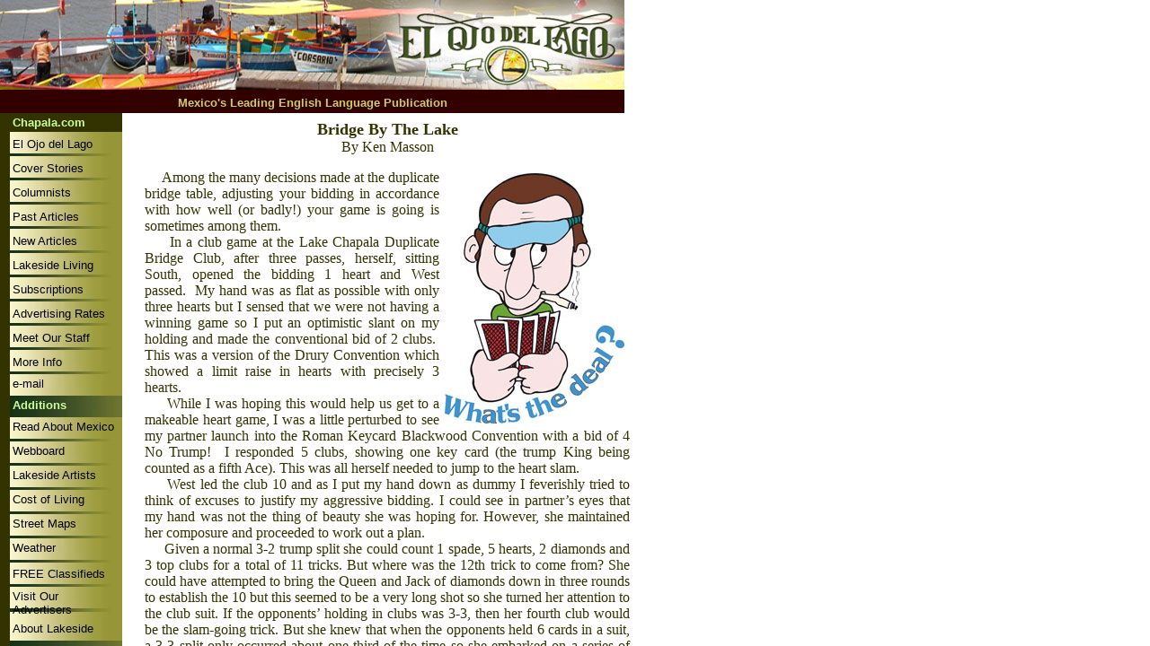

--- FILE ---
content_type: text/html; charset=UTF-8
request_url: https://mail.chapala.com/chapala/columnists/bridge/2009/bridgedec.html
body_size: 207
content:
<html>
<head>
<title>Bridge By The Lake - By Ken Masson</title>
<meta http-equiv="Content-Type" content="text/html; charset=iso-8859-1">
</head>
<frameset rows="126,371*" cols="*" frameborder="NO" border="0" framespacing="0"> 
  <frame name="topFrame" scrolling="NO" noresize src="../../../toptheater.htm" marginwidth="0" marginheight="0" >
  <frameset cols="153,854*" frameborder="NO" border="0" framespacing="0" rows="*"> 
    <frame name="leftFrame" noresize scrolling="NO" src="../../../izquerdosocial.htm" marginwidth="0">
    <frame name="leftFrame1" scrolling="YES" noresize src="bridgedec.htm">
  </frameset>
</frameset>
<noframes> 
<body bgcolor="#FFFFFF">
</body>
</noframes> 
</html>


--- FILE ---
content_type: text/html; charset=UTF-8
request_url: https://mail.chapala.com/chapala/toptheater.htm
body_size: 82
content:
<html>



<head>



<title></title>



<meta http-equiv="Content-Type" content="text/html; charset=iso-8859-1">



</head>







<body bgcolor="#FFFFFF">



<table width="694" height="124" border="0" cellpadding="0" cellspacing="0" bgcolor="#330000">

  <tr> 

    <td width="63%" height="100" valign="top"><img src="ojotop/ojo1.jpg" width="695" height="100"></td>
  </tr>
  <tr>
    <td height="30" valign="middle"><div align="center"><font color="#CCCC66" size="2" face="Arial, Helvetica, sans-serif"><b>Mexico's 
    Leading English Language Publication</b></font></div></td>
  </tr>
</table>



<br>



</body>



</html>





--- FILE ---
content_type: text/html; charset=UTF-8
request_url: https://mail.chapala.com/chapala/izquerdosocial.htm
body_size: 997
content:
<html><head><title>Untitled Document</title><meta http-equiv="Content-Type" content="text/html; charset=iso-8859-1"></head>
<style type="text/css">
<!-- 
a:link, a:visited, a:active {text-decoration: none}
.style2 {font-family: Arial, Helvetica, sans-serif}
-->
</style>
<body bgcolor="#FFFFFF" link="#000000" vlink="#333333" leftmargin="0" topmargin="0" marginwidth="0" marginheight="0">
<table border="0" cellpadding="3" cellspacing="0" width="136" hspace="0" vspace="0">
  <tr>
    <td bgcolor="#333300"><img src="../clear.gif" width="5" height="1"></td>
    <td bgcolor="#333300"><a href="http://www.chapala.com" target="_top"><font color="#CCFF99" size="2" face="Arial, Helvetica, sans-serif"><b>Chapala.com</b></font></a></td>
  </tr>
  <tr bgcolor="#8E913E">
    <td rowspan="2" bgcolor="#333300">&nbsp;</td>
    <td height="27" background="portadasojo2005/fondo.jpg" bgcolor="#FFFFCC"><a href="ojo.html" target="_top"><font size="2" face="Arial, Helvetica, sans-serif">El Ojo del Lago</font></a></td>
  </tr>
  <tr bgcolor="#8E913E">
    <td height="27" background="portadasojo2005/fondo.jpg" bgcolor="#FFFFCC"><a href="http://www.chapala.com/chapala/backissues.html" target="_top"><font size="2" face="Arial, Helvetica, sans-serif">Cover 
    Stories </font></a></td>
  </tr>
  <tr bgcolor="#8E913E">
    <td bgcolor="#333300">&nbsp;</td>
    <td height="27" background="portadasojo2005/fondo.jpg" bgcolor="#FFFFCC"><font face="Arial, Helvetica, sans-serif" size="2"><a href="columnists/columnists.htm" target="_top">Columnists</a></font></td>
  </tr>
  <tr bgcolor="#8E913E">
    <td bgcolor="#333300">&nbsp;</td>
    <td height="27" background="portadasojo2005/fondo.jpg" bgcolor="#FFFFCC"><a href="http://www.chapala.com/particles/particules.html" target="_top"><font size="2" face="Arial, Helvetica, sans-serif">Past 
      Articles</font></a></td>
  </tr>
  <tr bgcolor="#8E913E">
    <td bgcolor="#333300">&nbsp;</td>
    <td height="27" background="portadasojo2005/fondo.jpg" bgcolor="#FFFFCC"><a href="http://www.chapala.com/chapala/newarticles.html" target="_top"><font size="2" face="Arial, Helvetica, sans-serif">New 
      Articles</font></a></td>
  </tr>
  <tr bgcolor="#8E913E">
    <td bgcolor="#333300">&nbsp;</td>
    <td height="27" background="portadasojo2005/fondo.jpg" bgcolor="#FFFFCC"><a href="http://www.chapala.com/chapala/lakesideliving.html" target="_top"><font size="2" face="Arial, Helvetica, sans-serif">Lakeside 
      Living</font></a></td>
  </tr>
  <tr bgcolor="#8E913E">
    <td bgcolor="#333300">&nbsp;</td>
    <td height="27" background="portadasojo2005/fondo.jpg" bgcolor="#FFFFCC"><a href="http://www.chapala.com/chapala/suscribe.html" target="_top"><font size="2" face="Arial, Helvetica, sans-serif">Subscriptions</font></a></td>
  </tr>
  <tr bgcolor="#8E913E">
    <td bgcolor="#333300">&nbsp;</td>
    <td height="27" background="portadasojo2005/fondo.jpg" bgcolor="#FFFFCC"><font class="leftlink" size="2" face="Arial, Helvetica, sans-serif"><a href="ads.htm" target="_top">Advertising 
      Rates</a></font></td>
  </tr>
  <tr bgcolor="#8E913E">
    <td bgcolor="#333300">&nbsp;</td>
    <td height="27" background="portadasojo2005/fondo.jpg" bgcolor="#FFFFCC"><a href="http://www.chapala.com/chapala/ojostaff.html" target="_top"><font size="2" face="Arial, Helvetica, sans-serif">Meet 
      Our Staff</font></a></td>
  </tr>
  <tr>
    <td bgcolor="#333300">&nbsp;</td>
    <td height="27" background="portadasojo2005/fondo.jpg" bgcolor="#FFFFCC"><font face="Arial, Helvetica, sans-serif" size="2"><a href="http://www.chapala.com/chapala/ojomore.html" target="_top">More 
      Info</a></font></td>
  </tr>
  <tr valign="top">
    <td bgcolor="#333300">&nbsp;</td>
    <td background="portadasojo2005/fondo.jpg" bgcolor="#FFFFCC"><div align="left"><font size="2" face="Arial, Helvetica, sans-serif"><a href="mailto:ojodellago@prodigy.net.mx">e-mail</a></font></div></td>
  </tr>
  <tr valign="top">
    <td bgcolor="#333300">&nbsp;</td>
    <td background="portadasojo2005/fondo2.jpg" bgcolor="#336633"><div align="left"><font color="#CCFF99" size="2" face="Arial, Helvetica, sans-serif" class="s2"><b>Additions</b></font></div></td>
  </tr>
  <tr valign="top">
    <td bgcolor="#333300">&nbsp;</td>
    <td height="27" background="portadasojo2005/fondo.jpg" bgcolor="#FFFFCC"><font size="2" face="Arial, Helvetica, sans-serif"><a href="magnifecentmexico/magnifecentmexico.html" target="_top">Read 
    About Mexico</a></font></td>
  </tr>
  <tr valign="top">
    <td bgcolor="#333300">&nbsp;</td>
    <td height="27" background="portadasojo2005/fondo.jpg" bgcolor="#FFFFCC"><div align="left"><font size="2" face="Arial, Helvetica, sans-serif"><a href="http://www.web.chapala.com" target="_top">Webboard</a></font></div></td>
  </tr>
  <tr valign="top">
    <td bgcolor="#333300">&nbsp;</td>
    <td height="27" background="portadasojo2005/fondo.jpg" bgcolor="#FFFFCC"><font size="2" face="Arial, Helvetica, sans-serif" class="leftlink"><a href="http://www.chapala.com/chapala/gallery/artgallery.html" target="_top">Lakeside 
    Artists</a></font></td>
  </tr>
  <tr valign="top">
    <td bgcolor="#333300">&nbsp;</td>
    <td height="27" background="portadasojo2005/fondo.jpg" bgcolor="#FFFFCC"><font size="2" face="Arial, Helvetica, sans-serif" class="leftlink"><a href="http://www.chapala.com/chapala/cost.html" target="_top">Cost 
    of Living</a></font></td>
  </tr>
  <tr valign="top">
    <td bgcolor="#333300">&nbsp;</td>
    <td height="27" background="portadasojo2005/fondo.jpg" bgcolor="#FFFFCC"><font size="2" face="Arial, Helvetica, sans-serif"><a href="http://www.chapala.com/maps/lakechapala.htm" target="_top">Street 
    Maps</a></font></td>
  </tr>
  <tr valign="top">
    <td bgcolor="#333300">&nbsp;</td>
    <td height="27" background="portadasojo2005/fondo.jpg" bgcolor="#FFFFCC"><div align="left"><font size="2" face="Arial, Helvetica, sans-serif"><a href="weather.html" target="_top">Weather </a></font></div></td>
  </tr>
  <tr valign="top">
    <td bgcolor="#333300">&nbsp;</td>
    <td height="27" background="portadasojo2005/fondo.jpg" bgcolor="#FFFFCC"><font face="Arial, Helvetica, sans-serif" class="s2"><font size="2" face="Arial, Helvetica, sans-serif"><a href="http://www.e-classifieds.chapala.com/" target="_top">FREE</a></font></font> <a href="http://www.e-classifieds.chapala.com/" target="_top"><font size="2" face="Arial, Helvetica, sans-serif">Classifieds</font></a></td>
  </tr>
  <tr valign="top">
    <td bgcolor="#333300">&nbsp;</td>
    <td height="27" background="portadasojo2005/fondo.jpg" bgcolor="#FFFFCC"><font face="Arial, Helvetica, sans-serif" class="s2"><a href="http://www.tel.chapala.com" target="_top"><font size="2" face="Arial, Helvetica, sans-serif"> Visit Our Advertisers</font></a></font></td>
  </tr>
  <tr valign="top">
    <td bgcolor="#333300">&nbsp;</td>
    <td background="portadasojo2005/fondo.jpg" bgcolor="#FFFFCC"><div align="left"><A href="../aboutmexico/about.html" target="_top"><font size="2" face="Arial, Helvetica, sans-serif">About Lakeside</font></A></div></td>
  </tr>
  <tr valign="top">
    <td bgcolor="#333300">&nbsp;</td>
    <td background="portadasojo2005/fondo2.jpg" bgcolor="#336633">&nbsp;</td>
  </tr>
  <tr valign="top">
    <td bgcolor="#333300">&nbsp;</td>
    <td rowspan="5" background="portadasojo2005/fondo3.jpg" bgcolor="#FFFFCC"><p align="center"><font size="2" face="Arial, Helvetica, sans-serif"><b>Founded 
      in 1983</b><br>
      Hidalgo #223<br>
      Chapala, Jalisco,<br>
      Mexico 45900<br>
      Tels:<br>
      011 52 (376)<br>
      765-2877, 765-3676<br>
      Fax:<br>
      011 52 (376)<br>
      765-3528</font></p>
      <p align="center">&nbsp;</p>
      <p align="center">&nbsp;</p>
      <p align="center">&nbsp;</p>
      <p align="center">&nbsp;</p>
      <p align="center">&nbsp;</p>
      <p align="center">&nbsp;</p>
    <p align="center">&nbsp;</p>      <p align="center">&nbsp;</p></td>
  </tr>
  <tr valign="top">
    <td bgcolor="#333300">&nbsp;</td>
  </tr>
  <tr valign="top">
    <td bgcolor="#333300">&nbsp;</td>
  </tr>
  <tr valign="top">
    <td bgcolor="#333300">&nbsp;</td>
  </tr>
  <tr valign="top">
    <td bgcolor="#333300"><div align="center"> </div></td>
  </tr>
</table>
</body></html>

--- FILE ---
content_type: text/html; charset=UTF-8
request_url: https://mail.chapala.com/chapala/columnists/bridge/2009/bridgedec.htm
body_size: 1544
content:
<html>

<head>

<title></title>

<meta http-equiv="Content-Type" content="text/html; charset=iso-8859-1">

</head>



<body bgcolor="#FFFFFF">
<table width="540" border="0" cellpadding="0" cellspacing="0" vspace="0" hspace="0" height="714">
  <tr valign="top"> 
    <td height="714"> 
      <div align="left"> 
        <p align="center"><strong><font color="#333300" size="4">Bridge By  The Lake</font></strong><font color="#333300"><br>
            <font face="Times New Roman, Times, serif" size="4"> <font size="3">By Ken Masson</font></font></font><font face="Times New Roman, Times, serif" size="4" color="#333300"><font size="3"><br>
            </font></font></p>
        <p align="justify"><font color="#333300"><img src="../whats-the-deal.jpg" width="200" height="279" align="right" vspace="4" hspace="6">&nbsp;&nbsp;&nbsp;&nbsp;&nbsp;Among the many decisions made at the  duplicate bridge table, adjusting your bidding in accordance with how well (or  badly!) your game is going is sometimes among them.<br>
&nbsp;&nbsp;&nbsp;&nbsp;&nbsp;In a club game at the Lake Chapala Duplicate  Bridge Club, after three passes, herself, sitting South, opened the bidding 1  heart and West passed.&nbsp; My hand was as  flat as possible with only three hearts but I sensed that we were not having a  winning game so I put an optimistic slant on my holding and made the  conventional bid of 2 clubs.&nbsp; This was a  version of the Drury Convention which showed a limit raise in hearts with  precisely 3 hearts.<br>
&nbsp;&nbsp;&nbsp;&nbsp;&nbsp;While I was hoping this would help us get to  a makeable heart game, I was a little perturbed to see my partner launch into  the Roman Keycard Blackwood Convention with a bid of 4 No Trump!&nbsp; I responded 5 clubs, showing one key card  (the trump King being counted as a fifth Ace). This was all herself needed to  jump to the heart slam.<br>
&nbsp;&nbsp;&nbsp;&nbsp;&nbsp;West led the club 10 and as I put my hand  down as dummy I feverishly tried to think of excuses to justify my aggressive  bidding. I could see in partner&rsquo;s eyes that my hand was not the thing of beauty  she was hoping for. However, she maintained her composure and proceeded to work  out a plan.<br>
&nbsp;&nbsp;&nbsp;&nbsp;&nbsp;Given a normal 3-2 trump split she could  count 1 spade, 5 hearts, 2 diamonds and 3 top clubs for a total of 11 tricks.  But where was the 12th trick to come from? She could have attempted  to bring the Queen and Jack of diamonds down in three rounds to establish the  10 but this seemed to be a very long shot so she turned her attention to the  club suit. If the opponents&rsquo; holding in clubs was 3-3, then her fourth club  would be the slam-going trick. But she knew that when the opponents held 6  cards in a suit, a 3-3 split only occurred about one-third of the time so she  embarked on a series of plays that maximized her chances.<br>
&nbsp;&nbsp;&nbsp;&nbsp;&nbsp;Winning the opening club lead in hand with  the Queen, she cashed the heart Ace and King, leaving the 10 in the dummy. She  then cashed the club King followed by a small club to her Ace, as East  discarded a diamond. Now her careful planning paid off as she could ruff her  last club on the board with the heart 10 as West followed suit, return to her  hand with the spade Ace, draw the last trump and claim 12 tricks.&nbsp; Of course, if East and West had both followed  to the third round of clubs, declarer would have drawn the outstanding trump  right away as her fourth club would have been high.<br>
&nbsp;&nbsp;&nbsp;&nbsp;&nbsp;Naturally, when the hand was over I was quick  to point out that it was my visionary bidding that had led to our getting a top  board, as no other pair had reached the slam! <br>
&nbsp;&nbsp;&nbsp;&nbsp;&nbsp;Questions  or comments: email: <a href="mailto:masson.ken@gmail.com">masson.ken@gmail.com</a></font></p>
        <p align="justify"><img src="bridge-dic09.gif" width="533" height="308"></p>
      </div>    </td>
  </tr>
</table>
<p>&nbsp; </p>

</body>

</html>

